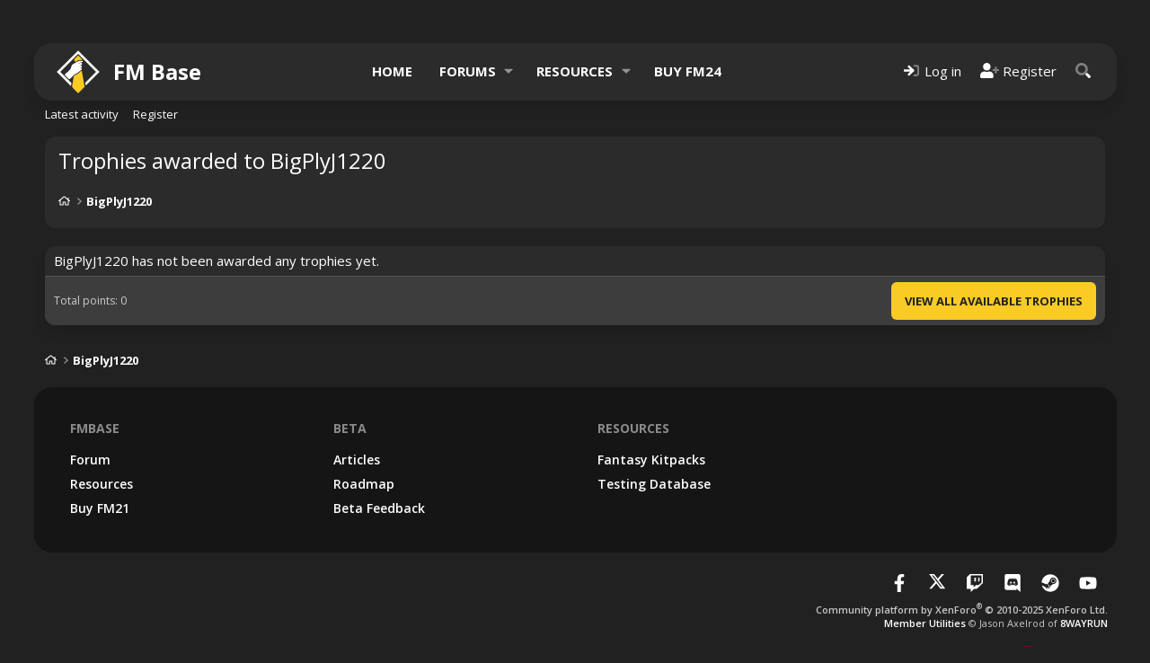

--- FILE ---
content_type: text/html; charset=utf-8
request_url: https://fm-base.co.uk/members/bigplyj1220.520498/trophies
body_size: 9782
content:
<!DOCTYPE html>
<html id="XF" lang="en-US" dir="LTR"
	data-xf="2.3"
	data-app="public"
	
	
	data-template="member_trophies"
	data-container-key=""
	data-content-key=""
	data-logged-in="false"
	data-cookie-prefix="xf_"
	data-csrf="1768756755,e3860234e40356a3a9fc2293a4a9fb01"
	class="has-no-js template-member_trophies"
	>
<head>
	
	
	

	<meta charset="utf-8" />
	<title>Trophies awarded to BigPlyJ1220 | FM Base</title>
	<link rel="manifest" href="/webmanifest.php">

	<meta http-equiv="X-UA-Compatible" content="IE=Edge" />
	<meta name="viewport" content="width=device-width, initial-scale=1, viewport-fit=cover">

	
		<meta name="theme-color" content="#f9cb24" />
	

	<meta name="apple-mobile-web-app-title" content="FM Base">
	
	
	<!-- VENATUS ADS -->
	<script src="https://hb.vntsm.com/v4/live/vms/sites/fm-base.co.uk/index.js" async></script> 
	<script>
	//Example Only
	self.__VM = self.__VM || [];
	self.__VM.push(function (admanager, scope) {
		scope.Config.get('billboard').display('vm-billboard');
		scope.Config.get('leaderboard').display('vm-leaderboard');
		scope.Config.get('double_mpu').display('vm-double-mpu');
		scope.Config.get('mpu').display('vm-mpu');
		scope.Config.get('skyscraper').display('vm-skyscraper');
		scope.Config.get('desktop_takeover').display('vm-desktop_takeover');
		scope.Config.get('video').display('vm-av');
		
		scope.Config.get('mobile_banner').display('vm-mobile_banner');
		scope.Config.get('mobile_mpu').display('vm-mobile_mpu');
		scope.Config.get('mobile_takeover').display('vm-mobile_takeover');

	});
	</script>
	<!-- /VENATUS ADS -->

	
		<meta name="robots" content="noindex" />
	

	
		
	
	
	<meta property="og:site_name" content="FM Base" />


	
	
		
	
	
	<meta property="og:type" content="website" />


	
	
		
	
	
	
		<meta property="og:title" content="Trophies awarded to BigPlyJ1220" />
		<meta property="twitter:title" content="Trophies awarded to BigPlyJ1220" />
	


	
	
	
		
	
	
	<meta property="og:url" content="https://fm-base.co.uk/members/bigplyj1220.520498/trophies" />


	
	

	
	
	
	

	<link rel="stylesheet" href="/css.php?css=public%3Anormalize.css%2Cpublic%3Afa.css%2Cpublic%3Acore.less%2Cpublic%3Aapp.less&amp;s=13&amp;l=1&amp;d=1740265350&amp;k=7eccdf2fd32c62da9adf457a2fcead642f03c1bc" />
	
	
		<link rel="preconnect" href="https://fonts.gstatic.com">
		<link href="https://fonts.googleapis.com/css2?family=Open+Sans:wght@400;500;600;700&display=swap" rel="stylesheet">
	

	<link rel="stylesheet" href="/css.php?css=public%3Asiropu_ads_manager_ad.less%2Cpublic%3Aextra.less&amp;s=13&amp;l=1&amp;d=1740265350&amp;k=6286012e141bfb37d1b2cee1ef3b522fe2637ca9" />


	
		<script src="/js/xf/preamble.min.js?_v=91501498"></script>
	

	
	<script src="/js/vendor/vendor-compiled.js?_v=91501498" defer></script>
	<script src="/js/xf/core-compiled.js?_v=91501498" defer></script>

	<script>
	XF.samViewCountMethod = "impression";
	XF.samServerTime = 1768756755;
	XF.samItem = ".samItem";
	XF.samCodeUnit = ".samCodeUnit";
	XF.samBannerUnit = ".samBannerUnit";
</script>


<script>
	window.addEventListener('DOMContentLoaded', () => {
		var bkp = document.querySelectorAll('div[data-ba]');
		if (bkp) {
			bkp.forEach(item => {
				var ad = item;
				if (ad.querySelector('ins.adsbygoogle').style.display == 'none') {
					 XF.ajax('GET', XF.canonicalizeUrl('index.php?sam-item/' + ad.dataset.ba + '/get-backup'), {}, data => {
						 if (data.backup) {
							 ad.html(data.backup);
						 }
					 }, { skipDefault: true, global: false});
				}
			});
		}
		const ff = document.querySelectorAll('div[data-position="footer_fixed"] > div[data-cv="true"]');
		if (ff) {
			ff.forEach(item => {
				XF.trigger(item, 'adView');
			});
		}
	});
</script>
	
	

		
			
		

		
	



	<script>
		window.addEventListener('DOMContentLoaded', function() {
			XF.extendObject(true, XF.config, {
				// 
				userId: 0,
				enablePush: true,
				pushAppServerKey: 'BNAsIn2RVfUBLqseOksLmXGFJbPjtmsGQNcZMREtFNEFYZxSQV07QNvZuhBDpKvSsepe+oPj+eueL78rVjYxlmQ=',
				url: {
					fullBase: 'https://fm-base.co.uk/',
					basePath: '/',
					css: '/css.php?css=__SENTINEL__&s=13&l=1&d=1740265350',
					js: '/js/__SENTINEL__?_v=91501498',
					icon: '/data/local/icons/__VARIANT__.svg?v=1761401549#__NAME__',
					iconInline: '/styles/fa/__VARIANT__/__NAME__.svg?v=5.15.3',
					keepAlive: '/login/keep-alive'
				},
				cookie: {
					path: '/',
					domain: '',
					prefix: 'xf_',
					secure: true,
					consentMode: 'disabled',
					consented: ["optional","_third_party"]
				},
				cacheKey: 'f3ed7234243583f554e27d349fe769c5',
				csrf: '1768756755,e3860234e40356a3a9fc2293a4a9fb01',
				js: {"\/js\/siropu\/aml\/core.min.js?_v=91501498":true},
				fullJs: false,
				css: {"public:siropu_ads_manager_ad.less":true,"public:extra.less":true},
				time: {
					now: 1768756755,
					today: 1768694400,
					todayDow: 0,
					tomorrow: 1768780800,
					yesterday: 1768608000,
					week: 1768176000,
					month: 1767225600,
					year: 1767225600
				},
				style: {
					light: '',
					dark: '',
					defaultColorScheme: 'dark'
				},
				borderSizeFeature: '3px',
				fontAwesomeWeight: 'r',
				enableRtnProtect: true,
				
				enableFormSubmitSticky: true,
				imageOptimization: 'optimize',
				imageOptimizationQuality: 0.85,
				uploadMaxFilesize: 104857600,
				uploadMaxWidth: 0,
				uploadMaxHeight: 0,
				allowedVideoExtensions: ["m4v","mov","mp4","mp4v","mpeg","mpg","ogv","webm"],
				allowedAudioExtensions: ["mp3","opus","ogg","wav"],
				shortcodeToEmoji: true,
				visitorCounts: {
					conversations_unread: '0',
					alerts_unviewed: '0',
					total_unread: '0',
					title_count: true,
					icon_indicator: true
				},
				jsMt: {"xf\/action.js":"935110d0","xf\/embed.js":"2db54040","xf\/form.js":"b91cf4c5","xf\/structure.js":"935110d0","xf\/tooltip.js":"b91cf4c5"},
				jsState: {},
				publicMetadataLogoUrl: '',
				publicPushBadgeUrl: 'https://fm-base.co.uk/styles/default/xenforo/bell.png'
			});

			XF.extendObject(XF.phrases, {
				// 
				date_x_at_time_y:     "{date} at {time}",
				day_x_at_time_y:      "{day} at {time}",
				yesterday_at_x:       "Yesterday at {time}",
				x_minutes_ago:        "{minutes} minutes ago",
				one_minute_ago:       "1 minute ago",
				a_moment_ago:         "A moment ago",
				today_at_x:           "Today at {time}",
				in_a_moment:          "In a moment",
				in_a_minute:          "In a minute",
				in_x_minutes:         "In {minutes} minutes",
				later_today_at_x:     "Later today at {time}",
				tomorrow_at_x:        "Tomorrow at {time}",
				short_date_x_minutes: "{minutes}m",
				short_date_x_hours:   "{hours}h",
				short_date_x_days:    "{days}d",

				day0: "Sunday",
				day1: "Monday",
				day2: "Tuesday",
				day3: "Wednesday",
				day4: "Thursday",
				day5: "Friday",
				day6: "Saturday",

				dayShort0: "Sun",
				dayShort1: "Mon",
				dayShort2: "Tue",
				dayShort3: "Wed",
				dayShort4: "Thu",
				dayShort5: "Fri",
				dayShort6: "Sat",

				month0: "January",
				month1: "February",
				month2: "March",
				month3: "April",
				month4: "May",
				month5: "June",
				month6: "July",
				month7: "August",
				month8: "September",
				month9: "October",
				month10: "November",
				month11: "December",

				active_user_changed_reload_page: "The active user has changed. Reload the page for the latest version.",
				server_did_not_respond_in_time_try_again: "The server did not respond in time. Please try again.",
				oops_we_ran_into_some_problems: "Oops! We ran into some problems.",
				oops_we_ran_into_some_problems_more_details_console: "Oops! We ran into some problems. Please try again later. More error details may be in the browser console.",
				file_too_large_to_upload: "The file is too large to be uploaded.",
				uploaded_file_is_too_large_for_server_to_process: "The uploaded file is too large for the server to process.",
				files_being_uploaded_are_you_sure: "Files are still being uploaded. Are you sure you want to submit this form?",
				attach: "Attach files",
				rich_text_box: "Rich text box",
				close: "Close",
				link_copied_to_clipboard: "Link copied to clipboard.",
				text_copied_to_clipboard: "Text copied to clipboard.",
				loading: "Loading…",
				you_have_exceeded_maximum_number_of_selectable_items: "You have exceeded the maximum number of selectable items.",

				processing: "Processing",
				'processing...': "Processing…",

				showing_x_of_y_items: "Showing {count} of {total} items",
				showing_all_items: "Showing all items",
				no_items_to_display: "No items to display",

				number_button_up: "Increase",
				number_button_down: "Decrease",

				push_enable_notification_title: "Push notifications enabled successfully at FM Base",
				push_enable_notification_body: "Thank you for enabling push notifications!",

				pull_down_to_refresh: "Pull down to refresh",
				release_to_refresh: "Release to refresh",
				refreshing: "Refreshing…"
			});
		});
	</script>

	<script src="/js/siropu/aml/core.min.js?_v=91501498" defer></script>



	

	
	<script async src="https://www.googletagmanager.com/gtag/js?id=UA-2062097-1"></script>
	<script>
		window.dataLayer = window.dataLayer || [];
		function gtag(){dataLayer.push(arguments);}
		gtag('js', new Date());
		gtag('config', 'UA-2062097-1', {
			// 
			
			
		});
	</script>

	
	<script defer data-domain="fm-base.co.uk" src="https://analytics.fm-base.co.uk/js/script.js"></script>
	

	

		
			
		

		
	


</head>
<body data-template="member_trophies">

	

		
			
		

		
	

 <div class="samCodeUnit" data-position="header_above"> <div class="samItem" data-xf-init="sam-item sam-monitor" data-id="43" data-cl="1" data-cv="true" data-cc="true"> <div style="align-self:center;justify-self:center;" id="vm-billboard"></div> <div style="align-self:center;justify-self:center;" id="vm-mobile_banner"></div> <div id="vm-desktop_takeover"></div> <div id="vm-mobile_takeover"></div> </div> </div> 

<div class="p-pageWrapper" id="top">

	
	
	
		<span class="height25rem"></span>
		

	
	

	
		<div class="p-navSticky p-navSticky--primary " data-xf-init="sticky-header">
			
		<nav class="p-nav">
			<div class="p-nav-inner">
				<button type="button" class="button button--plain p-nav-menuTrigger" data-xf-click="off-canvas" data-menu=".js-headerOffCanvasMenu" tabindex="0" aria-label="Menu"><span class="button-text">
					<i aria-hidden="true"></i>
				</span></button>

				
					<div class="p-header-logo p-header-logo--text">
						<a href="https://fm-base.co.uk">
							<svg class="p-header-logo--svg" version="1.1" viewBox="0 0 1e3 1e3" name="logo"><path class="fill-current" d="M499.67,3.79L3.59,499.87l326.18,325.7l16.32-64.82L84.73,499.87L499.67,84.93l414.94,414.94l-252.4,254.28  l14.7,66.02l318.83-320.31L499.67,3.79z"></path><path class="text-primary fill-current group-hover:text-white " d="m596.23 211.01-6.98 15.2c-5.01-0.42-10.16-0.55-15.26-0.55-15.37 0-31.74 1.33-42.57 2.19l-2.13 0.17c-22.16 1.77-54.48 18.83-97.38 43.18l-28.03-56.58 96.9-98.34 95.45 94.73z"></path><path class="text-primary fill-current group-hover:text-white " d="m649.55 845.64-149.89 150.33-143.29-145.29 40.82-248.76c10.03-9.72 20.99-19.52 33.9-30.41 49.44-14.54 113.41-69.4 151.77-105.66l66.69 379.79z"></path><path class="fill-current" d="m305.35 453.78s29.66-41.52 36.78-75.92 18.98-48.64 54.57-66.43 104.4-62.88 134.05-65.25c29.66-2.37 109.14-9.49 69.99 23.73-21.35 16.61-71.97 8.7-119.82 49.43 0 0 56.63-26.93 87-29.26 10.68-3.56 34.8 28.47 13.84 42.31s-60.11 35.19-64.85 42.71c12.39-3.95 45.21-34.14 58.79-17.79 14.24 17.14 16.74 24.12-2.64 39.94s-33.22 29.66-33.22 29.66 24.64-18.02 29.26-15.42c12.65 7.12 25.02 18.3 8.3 34.4-21.75 20.96-101.18 95.68-154.96 109.12-27.77 23.2-46.73 41.41-65.82 63.12-8.57 9.74-60.18 61.39-69.93 52.83-19.64-17.26-64.11-68.43-88.76-87.09-33.36-25.25 49.97-72.52 67.11-89.42 15.17-14.98 31.65-31.14 40.31-40.67z"></path></svg>
							<span>FM Base</span>
						</a>
					</div>
				

				<div class="p-nav-scroller hScroller" data-xf-init="h-scroller" data-auto-scroll=".p-navEl.is-selected">
					<div class="hScroller-scroll">
						<ul class="p-nav-list js-offCanvasNavSource">
						
							<li>
								
	<div class="p-navEl " >
	

		
	
	<a href="https://fm-base.co.uk"
	class="p-navEl-link mdi mdi-home"
	
	data-xf-key="1"
	data-nav-id="home">Home</a>


		

		
	
	</div>

							</li>
						
							<li>
								
	<div class="p-navEl " data-has-children="true">
	

		
	
	<a href="/"
	class="p-navEl-link p-navEl-link--splitMenu mdi mdi-forum"
	
	
	data-nav-id="forums">Forums</a>


		<a data-xf-key="2"
			data-xf-click="menu"
			data-menu-pos-ref="< .p-navEl"
			class="p-navEl-splitTrigger"
			role="button"
			tabindex="0"
			aria-label="Toggle expanded"
			aria-expanded="false"
			aria-haspopup="true"></a>

		
	
		<div class="menu menu--structural" data-menu="menu" aria-hidden="true">
			<div class="menu-content">
				
					
	
	
	<a href="/whats-new/posts/"
	class="menu-linkRow u-indentDepth0 js-offCanvasCopy "
	
	
	data-nav-id="newPosts">New posts</a>

	

				
					
	
	
	<a href="/search/?type=post"
	class="menu-linkRow u-indentDepth0 js-offCanvasCopy "
	
	
	data-nav-id="searchForums">Search forums</a>

	

				
					
	
	
	<a href="/members/"
	class="menu-linkRow u-indentDepth0 js-offCanvasCopy "
	
	
	data-nav-id="members">Members</a>

	
		
			
	
	
	<a href="/online/"
	class="menu-linkRow u-indentDepth1 js-offCanvasCopy "
	
	
	data-nav-id="currentVisitors">Current visitors</a>

	

		
			
	
	
	<a href="/whats-new/profile-posts/"
	class="menu-linkRow u-indentDepth1 js-offCanvasCopy "
	 rel="nofollow"
	
	data-nav-id="newProfilePosts">New profile posts</a>

	

		
			
	
	
	<a href="/search/?type=profile_post"
	class="menu-linkRow u-indentDepth1 js-offCanvasCopy "
	
	
	data-nav-id="searchProfilePosts">Search profile posts</a>

	

		
		
			<hr class="menu-separator" />
		
	

				
			</div>
		</div>
	
	</div>

							</li>
						
							<li>
								
	<div class="p-navEl " data-has-children="true">
	

		
	
	<a href="/resources/"
	class="p-navEl-link p-navEl-link--splitMenu mdi mdi-download"
	
	
	data-nav-id="xfrm">Resources</a>


		<a data-xf-key="3"
			data-xf-click="menu"
			data-menu-pos-ref="< .p-navEl"
			class="p-navEl-splitTrigger"
			role="button"
			tabindex="0"
			aria-label="Toggle expanded"
			aria-expanded="false"
			aria-haspopup="true"></a>

		
	
		<div class="menu menu--structural" data-menu="menu" aria-hidden="true">
			<div class="menu-content">
				
					
	
	
	<a href="/resources/latest-reviews"
	class="menu-linkRow u-indentDepth0 js-offCanvasCopy "
	
	
	data-nav-id="xfrmLatestReviews">Latest reviews</a>

	

				
					
	
	
	<a href="/search/?type=resource"
	class="menu-linkRow u-indentDepth0 js-offCanvasCopy "
	
	
	data-nav-id="xfrmSearchResources">Search resources</a>

	

				
			</div>
		</div>
	
	</div>

							</li>
						
							<li>
								
	<div class="p-navEl " >
	

		
	
	<a href="https://gamesplanet.com/game/football-manager-2024-steam-key--6568-1/buy?ref=fmbase"
	class="p-navEl-link mdi mdi-cart"
	
	data-xf-key="4"
	data-nav-id="buy_fm24">Buy FM24</a>


		

		
	
	</div>

							</li>
						
						</ul>
					</div>
				</div>

				<div class="p-nav-opposite">
					<div class="p-navgroup p-account p-navgroup--guest">
						
							
								<a href="/login/" class="p-navgroup-link p-navgroup-link--iconic p-navgroup-link--logIn"
									data-xf-click="overlay" data-follow-redirects="on">
									<i aria-hidden="true"></i>
									<span class="p-navgroup-linkText">Log in</span>
								</a>
							
							<div class="menu menu--structural menu--medium" data-menu="menu" data-nav-id="userLogin" aria-hidden="true" data-href="/login/"></div>
							
								<a href="/register/" class="p-navgroup-link p-navgroup-link--iconic p-navgroup-link--register"
									data-xf-click="overlay" data-follow-redirects="on">
									<i aria-hidden="true"></i>
									<span class="p-navgroup-linkText">Register</span>
								</a>
							
						
					</div>

					<div class="p-navgroup p-discovery">
						<a href="/whats-new/"
							class="p-navgroup-link p-navgroup-link--iconic p-navgroup-link--whatsnew"
							aria-label="What&#039;s new"
							title="What&#039;s new">
							<i aria-hidden="true"></i>
							<span class="p-navgroup-linkText">What's new</span>
						</a>

						
							<a href="/search/"
								class="p-navgroup-link p-navgroup-link--iconic p-navgroup-link--search"
								data-xf-click="menu"
								data-xf-key="/"
								aria-label="Search"
								aria-expanded="false"
								aria-haspopup="true"
								title="Search">
								<i aria-hidden="true"></i>
								<span class="p-navgroup-linkText">Search</span>
							</a>
							<div class="menu menu--structural menu--wide" data-menu="menu" aria-hidden="true">
								<form action="/search/search" method="post"
									class="menu-content"
									data-xf-init="quick-search">

									<h3 class="menu-header">Search</h3>
									
									<div class="menu-row">
										
											<input type="text" class="input" name="keywords" data-acurl="/search/auto-complete" placeholder="Search…" aria-label="Search" data-menu-autofocus="true" />
										
									</div>

									
									<div class="menu-row">
										<label class="iconic"><input type="checkbox"  name="c[title_only]" value="1" /><i aria-hidden="true"></i><span class="iconic-label">Search titles only</span></label>

									</div>
									
									<div class="menu-row">
										<div class="inputGroup">
											<span class="inputGroup-text" id="ctrl_search_menu_by_member">By:</span>
											<input type="text" class="input" name="c[users]" data-xf-init="auto-complete" placeholder="Member" aria-labelledby="ctrl_search_menu_by_member" />
										</div>
									</div>
									
<div class="menu-footer">
									<span class="menu-footer-controls">
										<button type="submit" class="button button--icon button--icon--search button--primary"><i class="fa--xf far fa-search "><svg xmlns="http://www.w3.org/2000/svg" role="img" aria-hidden="true" ><use href="/data/local/icons/regular.svg?v=1761401549#search"></use></svg></i><span class="button-text">Search</span></button>
										<button type="submit" class="button " name="from_search_menu"><span class="button-text">Advanced search…</span></button>
									</span>
									</div>

									<input type="hidden" name="_xfToken" value="1768756755,e3860234e40356a3a9fc2293a4a9fb01" />
								</form>
							</div>
						
					</div>
				</div>
			</div>
			
	

		
			
		

		
	


		</nav>
	
		</div>
		
		
			<div class="p-sectionLinks">
				<div class="p-sectionLinks-inner hScroller" data-xf-init="h-scroller">
					<div class="hScroller-scroll">
						<ul class="p-sectionLinks-list">
						
							<li>
								
	<div class="p-navEl " >
	

		
	
	<a href="/whats-new/latest-activity"
	class="p-navEl-link "
	
	data-xf-key="alt+1"
	data-nav-id="defaultLatestActivity">Latest activity</a>


		

		
	
	</div>

							</li>
						
							<li>
								
	<div class="p-navEl " >
	

		
	
	<a href="/register/"
	class="p-navEl-link "
	
	data-xf-key="alt+2"
	data-nav-id="defaultRegister">Register</a>


		

		
	
	</div>

							</li>
						
						</ul>
					</div>
				</div>
			</div>
		
	
	

	<div class="offCanvasMenu offCanvasMenu--nav js-headerOffCanvasMenu" data-menu="menu" aria-hidden="true" data-ocm-builder="navigation">
		<div class="offCanvasMenu-backdrop" data-menu-close="true"></div>
		<div class="offCanvasMenu-content">
			<div class="offCanvasMenu-header">
				Menu
				<a class="offCanvasMenu-closer" data-menu-close="true" role="button" tabindex="0" aria-label="Close"></a>
			</div>
			
				<div class="p-offCanvasRegisterLink">
					<div class="offCanvasMenu-linkHolder">
						<a href="/login/" class="offCanvasMenu-link" data-xf-click="overlay" data-menu-close="true">
							Log in
						</a>
					</div>
					<hr class="offCanvasMenu-separator" />
					
						<div class="offCanvasMenu-linkHolder">
							<a href="/register/" class="offCanvasMenu-link" data-xf-click="overlay" data-menu-close="true">
								Register
							</a>
						</div>
						<hr class="offCanvasMenu-separator" />
					
				</div>
			
			<div class="js-offCanvasNavTarget"></div>
			<div class="offCanvasMenu-installBanner js-installPromptContainer" style="display: none;" data-xf-init="install-prompt">
				<div class="offCanvasMenu-installBanner-header">Install the app</div>
				<button type="button" class="button js-installPromptButton"><span class="button-text">Install</span></button>
				<template class="js-installTemplateIOS">
					<div class="js-installTemplateContent">
						<div class="overlay-title">How to install the app on iOS</div>
						<div class="block-body">
							<div class="block-row">
								<p>
									Follow along with the video below to see how to install our site as a web app on your home screen.
								</p>
								<p style="text-align: center">
									<video src="/styles/default/xenforo/add_to_home.mp4"
										width="280" height="480" autoplay loop muted playsinline></video>
								</p>
								<p>
									<small><strong>Note:</strong> This feature may not be available in some browsers.</small>
								</p>
							</div>
						</div>
					</div>
				</template>
			</div>
		</div>
	</div>

	<div class="p-body">
		<div class="p-body-inner">
			<!--XF:EXTRA_OUTPUT-->


			

			

			

			
	<noscript class="js-jsWarning"><div class="blockMessage blockMessage--important blockMessage--iconic u-noJsOnly">JavaScript is disabled. For a better experience, please enable JavaScript in your browser before proceeding.</div></noscript>

			
	<div class="blockMessage blockMessage--important blockMessage--iconic js-browserWarning" style="display: none">You are using an out of date browser. It  may not display this or other websites correctly.<br />You should upgrade or use an <a href="https://www.google.com/chrome/" target="_blank" rel="noopener">alternative browser</a>.</div>


			<div class="p-body-header">
				
					<div class="p-body-header-content">
					
						
							<div class="p-title ">
							
								
									<h1 class="p-title-value">Trophies awarded to BigPlyJ1220</h1>
								
								
							
							</div>
						

						
					
					</div>
				

				
	

		
			
		

		
	



				<div class="p-breadcrumbs--container">
					
	
		<ul class="p-breadcrumbs "
			itemscope itemtype="https://schema.org/BreadcrumbList">
			
				

				
				

				
					
					
	<li itemprop="itemListElement" itemscope itemtype="https://schema.org/ListItem">
		<a href="https://fm-base.co.uk" itemprop="item">
			
				<i class="fa--xf far fa-home "><svg xmlns="http://www.w3.org/2000/svg" role="img" aria-hidden="true" ><use href="/data/local/icons/regular.svg?v=1761401549#home"></use></svg></i>
				
		</a>
		<meta itemprop="position" content="1" />
	</li>

				

				
				
					
					
	<li itemprop="itemListElement" itemscope itemtype="https://schema.org/ListItem">
		<a href="/members/bigplyj1220.520498/" itemprop="item">
			
				<span itemprop="name">BigPlyJ1220</span>
			
		</a>
		<meta itemprop="position" content="2" />
	</li>

				
			
		</ul>
	

					
				</div>

				
	

		
			
		

		
	


			</div>

			<div class="p-body-main  ">
				
				<div class="p-body-contentCol"></div>
				

				

				<div class="p-body-content">
					
	

		
			
		

		
	


					<div class="p-body-pageContent">





<div class="block">
	<div class="block-container">
		
			<div class="block-body block-row">BigPlyJ1220 has not been awarded any trophies yet.</div>
		
		<div class="block-footer block-footer--split">
			<span class="block-footer-counter">Total points: 0</span>
			<span class="block-footer-controls">
				<a href="/help/trophies/" class="button "><span class="button-text">
					View all available trophies
				</span></a>
			</span>
		</div>
	</div>
</div></div>
					 <div class="samCodeUnit" data-position="container_content_below"> <div class="samItem" data-xf-init="sam-item sam-monitor" data-id="46" data-cl="1" data-cv="true" data-cc="true"> <!-- FMBase - 728x90 Dynamic (5fcf695e72e3883479ce5d37) - 728x90, 970x250, 970x90 - Place in <BODY> of page where ad should appear --> <div id="vm-desktop_takeover"></div> <div id="vm-mobile_takeover"></div> <!-- / FMBase - 728x90 Dynamic (5fcf695e72e3883479ce5d37) --> </div> </div> 

				</div>

				
			</div>

			
	

		
			
		

		
	


			
	
		<ul class="p-breadcrumbs p-breadcrumbs--bottom"
			itemscope itemtype="https://schema.org/BreadcrumbList">
			
				

				
				

				
					
					
	<li itemprop="itemListElement" itemscope itemtype="https://schema.org/ListItem">
		<a href="https://fm-base.co.uk" itemprop="item">
			
				<i class="fa--xf far fa-home "><svg xmlns="http://www.w3.org/2000/svg" role="img" aria-hidden="true" ><use href="/data/local/icons/regular.svg?v=1761401549#home"></use></svg></i>
				
		</a>
		<meta itemprop="position" content="1" />
	</li>

				

				
				
					
					
	<li itemprop="itemListElement" itemscope itemtype="https://schema.org/ListItem">
		<a href="/members/bigplyj1220.520498/" itemprop="item">
			
				<span itemprop="name">BigPlyJ1220</span>
			
		</a>
		<meta itemprop="position" content="2" />
	</li>

				
			
		</ul>
	

			
	

		
			
		

		
	


		</div>
	</div>
	
	<div class="pre-footer">
	<div class="pre-footer-inner">
		<div class="pre-footer--container">
			<div class="pre-footer--column">
				
					<div class="pre-footer--content -links">
						<h3>FMBase</h3>
						<ul class="pre-footer--links">
							<li><a href="#">Forum</a></li>
<li><a href="#">Resources</a></li>
<li><a href="#">Buy FM21</a></li>
						</ul>
					</div>

				
			</div>
			<div class="pre-footer--column">
				
					<div class="pre-footer--content -links">
						<h3>Beta</h3>
						<ul class="pre-footer--links">
							<li><a href="#">Articles</a></li>
<li><a href="#">Roadmap</a></li>
<li><a href="#">Beta Feedback</a></li>
						</ul>
					</div>
				
				
			</div>
			<div class="pre-footer--column">
				
					<div class="pre-footer--content -links">
						<h3>Resources</h3>
						<ul class="pre-footer--links">
							<li><a href="#">Fantasy Kitpacks</a></li>
<li><a href="#">Testing Database</a></li>
						</ul>
					</div>
					
				
			</div>
			<div class="pre-footer--column">
				
					<div class="pre-footer--content">
					</div>
				
			</div>
		</div>
	</div>
</div>

	<footer class="p-footer" id="footer">

		<div class="p-footer-inner">

			<div class="p-footer-row">
				
				<div class="p-footer-row-opposite">
					<ul class="p-footer-social">
						<li><a href="https://www.facebook.com/fmbase" target="_blank"><i class="fa--xf fab fa-facebook-f "><svg xmlns="http://www.w3.org/2000/svg" role="img" aria-hidden="true" ><use href="/data/local/icons/brands.svg?v=1761401549#facebook-f"></use></svg></i></a></li>
						<li><a href="https://twitter.com/fmbase" target="_blank"><svg xmlns="http://www.w3.org/2000/svg" height="1em" viewBox="0 0 512 512" class=""><!--! Font Awesome Free 6.4.2 by @fontawesome - https://fontawesome.com License - https://fontawesome.com/license (Commercial License) Copyright 2023 Fonticons, Inc. --><path d="M389.2 48h70.6L305.6 224.2 487 464H345L233.7 318.6 106.5 464H35.8L200.7 275.5 26.8 48H172.4L272.9 180.9 389.2 48zM364.4 421.8h39.1L151.1 88h-42L364.4 421.8z"/></svg></a></li>
						<li><a href="https://twitch.com/fmbase" target="_blank"><i class="fa--xf fab fa-twitch "><svg xmlns="http://www.w3.org/2000/svg" role="img" aria-hidden="true" ><use href="/data/local/icons/brands.svg?v=1761401549#twitch"></use></svg></i></a></li>
						<li><a href="https://discord.gg/p2ZMrCq" target="_blank"><i class="fa--xf fab fa-discord "><svg xmlns="http://www.w3.org/2000/svg" role="img" aria-hidden="true" ><use href="/data/local/icons/brands.svg?v=1761401549#discord"></use></svg></i></a></li>
						<li><a href="https://steam.com/fmbase" target="_blank"><i class="fa--xf fab fa-steam "><svg xmlns="http://www.w3.org/2000/svg" role="img" aria-hidden="true" ><use href="/data/local/icons/brands.svg?v=1761401549#steam"></use></svg></i></a></li>
						<li><a href="https://www.youtube.com/c/fmbase" target="_blank"><i class="fa--xf fab fa-youtube "><svg xmlns="http://www.w3.org/2000/svg" role="img" aria-hidden="true" ><use href="/data/local/icons/brands.svg?v=1761401549#youtube"></use></svg></i></a></li>
					</ul>
				</div>
			</div>

			
				<div class="p-footer-copyright">
				
					<a href="https://xenforo.com" class="u-concealed" dir="ltr" target="_blank" rel="sponsored noopener">Community platform by XenForo<sup>&reg;</sup> <span class="copyright">&copy; 2010-2025 XenForo Ltd.</span></a>
					
<div class="member-copyright">
	<a href="https://xenforo.com/community/resources/6095/"
		target="_blank">Member Utilities</a> &copy; Jason Axelrod of
	<a href="https://8wayrun.com/" target="_blank">8WAYRUN</a>
</div>
				
					
						<br />
						Theming with <i class="fa--xf fad fa-heart  animate-pulse"><svg xmlns="http://www.w3.org/2000/svg" viewBox="0 0 512 512" role="img" aria-hidden="true" ><path d="M462.32 62.63C407.5 15.94 326 24.33 275.69 76.23L256 96.53l-19.69-20.3c-50.21-51.9-131.8-60.29-186.61-13.6-62.78 53.6-66.09 149.81-9.88 207.9l193.5 199.79a31.31 31.31 0 0 0 45.28 0l193.5-199.79c56.31-58.09 53-154.3-9.78-207.9zm-52.8 185l-143.1 143.85a15.29 15.29 0 0 1-21.7 0l-140-140.78c-28.37-28.52-33.78-75-8.37-106.23a76.44 76.44 0 0 1 113.77-5.88l45.49 45.7 42.37-42.58c28.38-28.52 74.65-34 105.71-8.45a77.35 77.35 0 0 1 5.83 114.36z" class="fa-secondary"/><path d="M244.72 391.48l-140-140.78c-28.37-28.52-33.78-75-8.36-106.23a76.43 76.43 0 0 1 113.76-5.88l45.49 45.7 42.37-42.58c28.38-28.51 74.65-34 105.71-8.45a77.35 77.35 0 0 1 5.87 114.36L266.41 391.48a15.28 15.28 0 0 1-21.69 0z" class="fa-primary"/></svg></i> by: <a href="http://www.dohtheme.com">DohTheme</a>
					
				</div>
			

			
		</div>
	</footer>

	

		
			
		

		
	


</div> <!-- closing p-pageWrapper -->

<div class="u-bottomFixer js-bottomFixTarget">
	
	
</div>

<div class="u-navButtons js-navButtons">
	<a href="javascript:" class="button button--scroll"><span class="button-text"><i class="fa--xf far fa-arrow-left "><svg xmlns="http://www.w3.org/2000/svg" role="img" aria-hidden="true" ><use href="/data/local/icons/regular.svg?v=1761401549#arrow-left"></use></svg></i><span class="u-srOnly">Back</span></span></a>
</div>


	<div class="u-scrollButtons js-scrollButtons" data-trigger-type="up">
		<a href="#top" class="button button--scroll" data-xf-click="scroll-to"><span class="button-text"><i class="fa--xf fad fa-arrow-up "><svg xmlns="http://www.w3.org/2000/svg" viewBox="0 0 448 512" role="img" aria-hidden="true" ><path d="M183 456V169.6l41-41.6 41 41.59V456c0 13.3-11 24-24.63 24h-32.82A24.22 24.22 0 0 1 183 456z" class="fa-secondary"/><path d="M6.52 233.69c.23-.24.47-.48.71-.71L206.56 39a25 25 0 0 1 34.78 0l199.43 194a23.38 23.38 0 0 1 .7 33.11c-.22.24-.46.47-.7.7L418 288.94a25.13 25.13 0 0 1-35.18-.4L224 127.81 65.2 288.54a24.94 24.94 0 0 1-35.18.4L7.23 266.79a23.38 23.38 0 0 1-.71-33.1z" class="fa-primary"/></svg></i><span class="u-srOnly">Top</span></span></a>
		
	</div>



	<form style="display:none" hidden="hidden">
		<input type="text" name="_xfClientLoadTime" value="" id="_xfClientLoadTime" title="_xfClientLoadTime" tabindex="-1" />
	</form>

	
	
	






 <!-- FMBase - Rich Media (5fcf693f72e3883479ce5d33) - 1x1 - Place in <BODY> of page where ad should appear --> <div style="position: fixed; bottom: 0;" id="vm-av"></div> <!-- / FMBase - Rich Media (5fcf693f72e3883479ce5d33) --> 

	

		
			
		

		
	

<script defer src="https://static.cloudflareinsights.com/beacon.min.js/vcd15cbe7772f49c399c6a5babf22c1241717689176015" integrity="sha512-ZpsOmlRQV6y907TI0dKBHq9Md29nnaEIPlkf84rnaERnq6zvWvPUqr2ft8M1aS28oN72PdrCzSjY4U6VaAw1EQ==" data-cf-beacon='{"version":"2024.11.0","token":"8cd55858e18740d69fbb15c7757a7551","server_timing":{"name":{"cfCacheStatus":true,"cfEdge":true,"cfExtPri":true,"cfL4":true,"cfOrigin":true,"cfSpeedBrain":true},"location_startswith":null}}' crossorigin="anonymous"></script>
</body>
</html>









